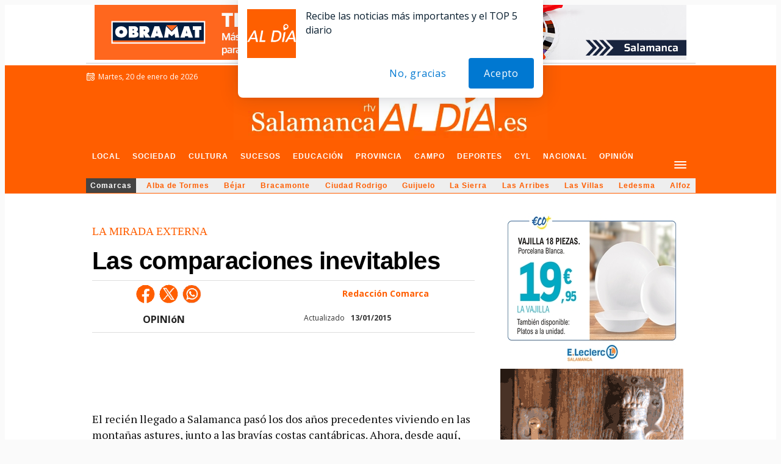

--- FILE ---
content_type: text/html; charset=utf-8
request_url: https://www.google.com/recaptcha/api2/aframe
body_size: 266
content:
<!DOCTYPE HTML><html><head><meta http-equiv="content-type" content="text/html; charset=UTF-8"></head><body><script nonce="F6m6MhXV6pIvIAth-W7igw">/** Anti-fraud and anti-abuse applications only. See google.com/recaptcha */ try{var clients={'sodar':'https://pagead2.googlesyndication.com/pagead/sodar?'};window.addEventListener("message",function(a){try{if(a.source===window.parent){var b=JSON.parse(a.data);var c=clients[b['id']];if(c){var d=document.createElement('img');d.src=c+b['params']+'&rc='+(localStorage.getItem("rc::a")?sessionStorage.getItem("rc::b"):"");window.document.body.appendChild(d);sessionStorage.setItem("rc::e",parseInt(sessionStorage.getItem("rc::e")||0)+1);localStorage.setItem("rc::h",'1768864087892');}}}catch(b){}});window.parent.postMessage("_grecaptcha_ready", "*");}catch(b){}</script></body></html>

--- FILE ---
content_type: application/x-javascript; charset=UTF-8
request_url: https://adsal.netytec.com/ads/www/delivery/al.php?zoneid=2220&target=_blank&layerstyle=simple&align=center&valign=top&padding=2&closetime=5&shifth=0&shiftv=0&closebutton=t&backcolor=FFFFFF&bordercolor=000000
body_size: 358
content:
var MAX_a9db0fb3 = '';
MAX_a9db0fb3 += "<"+"div id=\'beacon_598347f899\' style=\'position: absolute; left: 0px; top: 0px; visibility: hidden;\'><"+"img src=\'https://adsal.netytec.com/ads/www/delivery/lg.php?bannerid=0&amp;campaignid=0&amp;zoneid=2220&amp;loc=https%3A%2F%2Fsalamancartvaldia.es%2Fnoticia%2F2015-01-13-las-comparaciones-inevitables-239469%3Frc%3D2&amp;cb=598347f899\' width=\'0\' height=\'0\' alt=\'\' style=\'width: 0px; height: 0px;\' /><"+"/div>\n";
document.write(MAX_a9db0fb3);
